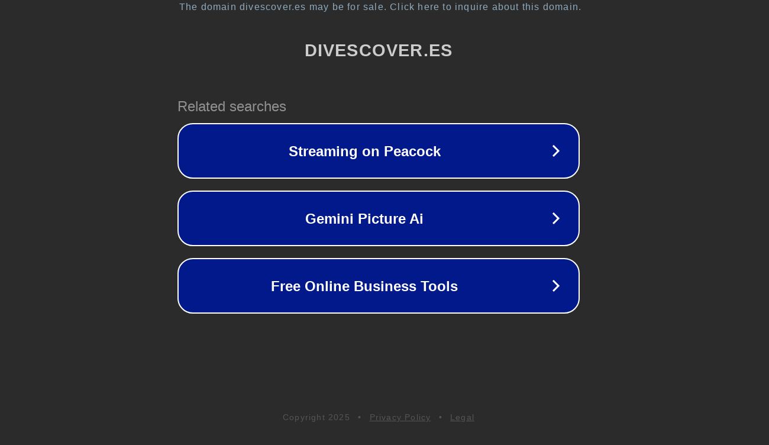

--- FILE ---
content_type: text/html; charset=utf-8
request_url: https://divescover.es/la-zancada-gigante-en-buceo-o-como-hacer-la-entrada-perfecta-al-agua-la-zancada-gigante-en-buceo-o-como-hacer-la-entrada-perfecta-al-agua/
body_size: 1226
content:
<!doctype html>
<html data-adblockkey="MFwwDQYJKoZIhvcNAQEBBQADSwAwSAJBANDrp2lz7AOmADaN8tA50LsWcjLFyQFcb/P2Txc58oYOeILb3vBw7J6f4pamkAQVSQuqYsKx3YzdUHCvbVZvFUsCAwEAAQ==_lr0whs1rN0ZrEq7HNQzGKi0U0eJK1qHMuK/Z8qaVXh3qVo3mBk2D+9WJ+OR/HKfwToHon3zZdG7BPb2e1diWug==" lang="en" style="background: #2B2B2B;">
<head>
    <meta charset="utf-8">
    <meta name="viewport" content="width=device-width, initial-scale=1">
    <link rel="icon" href="[data-uri]">
    <link rel="preconnect" href="https://www.google.com" crossorigin>
</head>
<body>
<div id="target" style="opacity: 0"></div>
<script>window.park = "[base64]";</script>
<script src="/bHoYitGgL.js"></script>
</body>
</html>
